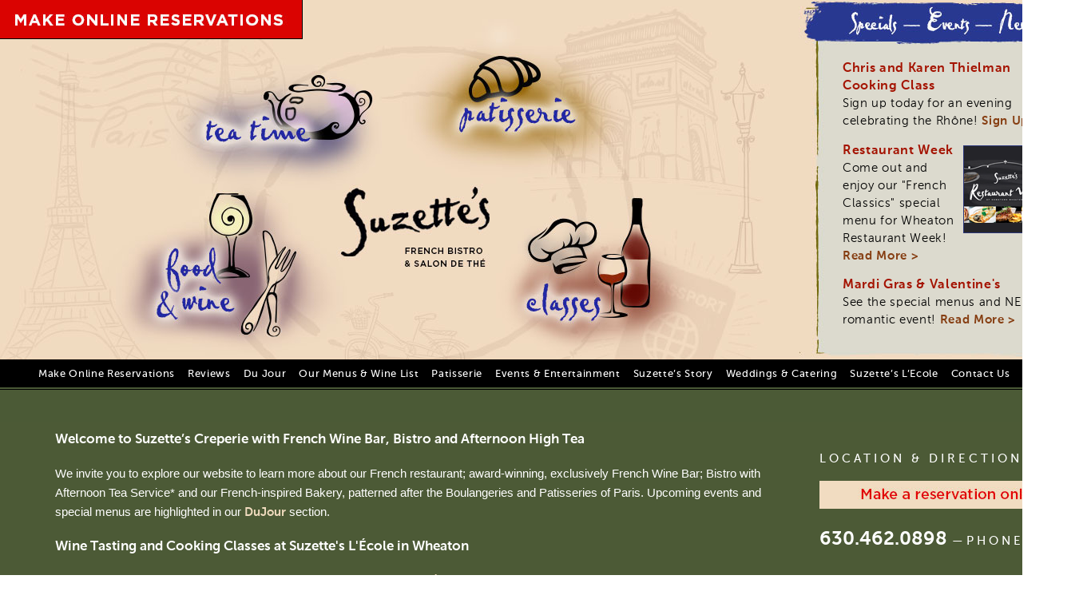

--- FILE ---
content_type: text/html
request_url: http://suzettescreperie.com/
body_size: 7557
content:
<html>
<head>
	<script>
  (function(i,s,o,g,r,a,m){i['GoogleAnalyticsObject']=r;i[r]=i[r]||function(){
  (i[r].q=i[r].q||[]).push(arguments)},i[r].l=1*new Date();a=s.createElement(o),
  m=s.getElementsByTagName(o)[0];a.async=1;a.src=g;m.parentNode.insertBefore(a,m)
  })(window,document,'script','//www.google-analytics.com/analytics.js','ga');

  ga('create', 'UA-62335302-1', 'auto');
  ga('send', 'pageview');

</script>
	
	<!-- Global site tag (gtag.js) - Google Analytics -->
<script async src="https://www.googletagmanager.com/gtag/js?id=UA-62335302-1"></script>
<script>
  window.dataLayer = window.dataLayer || [];
  function gtag(){dataLayer.push(arguments);}
  gtag('js', new Date());

  gtag('config', 'UA-62335302-1');
</script>

<meta name="mobile-web-app-capable" content="yes">
<meta name="apple-mobile-web-app-capable" content="yes">
<meta name="viewport" content="width=device-width">
		<link rel="SHORTCUT ICON" href="favicon.ico">
		<link href="SuzettesStyles.css" rel="stylesheet" type="text/css" media="all">
		<title>Suzette's Creperie - French Restaurant - Wine Bar - Bakery - Tea Time - Catering - Wheaton</title>
		<meta http-equiv="Content-Type" content="text/html; charset=iso-8859-1">
		<!-- ImageReady Preload Script (Index.psd) --><!-- End Preload Script -->
		<csactionitem name="BC988F4A0"></csactionitem>
		<meta http-equiv="PRAGMA" content="NO-CACHE">
		<csscriptdict import>
			<script type="text/javascript" src="GeneratedItems/CSScriptLib.js"></script>
		</csscriptdict>
		<csactiondict>
			<script type="text/javascript">
<!--
<!--
var preloadFlag = false;
function preloadImages() {
	if (document.images) {
		Index_03_over = newImage("images/Index_03-over.gif");
		Index_05_over = newImage("images/Index_05-over.gif");
		Index_09_over = newImage("images/Index_09-over.gif");
		Index_12_over = newImage("images/Index_12-over.gif");
		Index_18_over = newImage("images/Index_18-over.gif");
		Index_20_over = newImage("images/Index_20-over.gif");
		Index_22_over = newImage("images/Index_22-over.gif");
		Index_24_over = newImage("images/Index_24-over.gif");
		Index_25_over = newImage("images/Index_25-over.gif");
		Index_27_over = newImage("images/Index_27-over.gif");
		Index_30_over = newImage("images/Index_30-over.gif");
		preloadFlag = true;
	}
}
CSInit[CSInit.length] = new Array(CSRemoveIEbox);

// -->

function MM_preloadImages() { //v3.0
  var d=document; if(d.images){ if(!d.MM_p) d.MM_p=new Array();
    var i,j=d.MM_p.length,a=MM_preloadImages.arguments; for(i=0; i<a.length; i++)
    if (a[i].indexOf("#")!=0){ d.MM_p[j]=new Image; d.MM_p[j++].src=a[i];}}
}
//-->
            </script>
		</csactiondict>
		<csactions>
			<csaction name="BC988F4A0" class="IEboxRemover" type="onload"></csaction>
		</csactions>
	    <style type="text/css">
<!--
.style1 {color: #FFFFFF}
.style2 {text-decoration: none; font-size: 10px;}
.style4 {font-size: 12px}
.style5 {
	font-size: 13px
}
.style11 {color: #FFFFFF}
p.p4 {margin: 0.0px 0.0px 0.0px 0.0px; line-height: 14.0px; font: 12.0px Times; color: #000000; -webkit-text-stroke: #000000}
span.s1 {font-kerning: none}
span.s3 {text-decoration: underline ; font-kerning: none; color: #0000ee; -webkit-text-stroke: 0px #000000}
-->
        </style>
        
        


        <meta name="keywords" content="French, restaurant, Wheaton, Creperie, Wine Bar, Chicago, Weddings, Wedding Reception, Bridesmaids Tea, Bridal Party, Private Parties, Rehearsal Dinners, Wedding Catering, Catering, Wedding Video, Wedding Cakes, Western Suburbs, Chicagoland, Bistro, Afternoon Tea, bakery, patisserie, baked goods, high tea, English tea, French tea, tea, coffee">
        <meta name="description" content="French bistro-style restaurant and creperie in downtown Wheaton. Catering, high tea, weddings and party services. Includes intimate dining, bakery, exclusively French wine bar and special events such as wine dinners and French holiday celebrations.">
        
<!-- Code for Mobile version 
<script src="http://static.dudamobile.com/DM_redirect.js" type="text/javascript"></script>
<script type="text/javascript">DM_redirect("http://mobile.dudamobile.com/site/suzettescreperie");</script> -->


<!-- YDOCS Code for Mobile version -->

<script type="text/javascript">

function MM_swapImgRestore() { //v3.0
  var i,x,a=document.MM_sr; for(i=0;a&&i<a.length&&(x=a[i])&&x.oSrc;i++) x.src=x.oSrc;
}
function MM_findObj(n, d) { //v4.01
  var p,i,x;  if(!d) d=document; if((p=n.indexOf("?"))>0&&parent.frames.length) {
    d=parent.frames[n.substring(p+1)].document; n=n.substring(0,p);}
  if(!(x=d[n])&&d.all) x=d.all[n]; for (i=0;!x&&i<d.forms.length;i++) x=d.forms[i][n];
  for(i=0;!x&&d.layers&&i<d.layers.length;i++) x=MM_findObj(n,d.layers[i].document);
  if(!x && d.getElementById) x=d.getElementById(n); return x;
}

function MM_swapImage() { //v3.0
  var i,j=0,x,a=MM_swapImage.arguments; document.MM_sr=new Array; for(i=0;i<(a.length-2);i+=3)
   if ((x=MM_findObj(a[i]))!=null){document.MM_sr[j++]=x; if(!x.oSrc) x.oSrc=x.src; x.src=a[i+2];}
}
</script>

</head>
<body bgcolor="#ffffff" link="#4b5a36" vlink="#cc6600" alink="#aea750" leftmargin="0" topmargin="0" marginwidth="0" marginheight="0" onLoad="CSScriptInit();preloadImages();MM_preloadImages('images/btn-progress-on.gif','images/btn-home-on.gif','images/Homepage-facebook-btn-off.jpg','images/Homepage-reservation-btn-off.jpg','images/make-reservations-button-on.jpg','images/suzettes-tea-time-ON.jpg','images/suzettes-patisserie-bakery-ON.jpg','images/suzettes-french-food-dining-ON.jpg','images/suzettes-french-bistro-tea-restaurant-story-ON.jpg','images/suzettes-cooking-wine-tasting-classes-ON.jpg','images/Homepage-reservation-btn-on.jpg','images/Homepage-enews-btn-on.jpg','images/Homepage-instagram-btn-on.jpg','images/Homepage-facebook-btn-on.jpg')">
<table width="100%" border="0" cellspacing="0" cellpadding="0">
  <tbody>
    <tr>
      <td align="center" valign="top"><table width="1366" border="0" cellspacing="0" cellpadding="0">
        <tr>
          <td align="left" valign="top"><table width="1366" border="0" cellspacing="0" cellpadding="0">
            <tr>
              <td width="1367" align="left" valign="top"><table width="1366" border="0" cellspacing="0" cellpadding="0">
                <tr>
                  <td width="800" align="left" valign="top"><table width="800" border="0" cellspacing="0" cellpadding="0">
                    <tr align="left" valign="top">
                      <td><a href="http://www.opentable.com/single.aspx?rid=23422&restref=23422" onMouseOut="MM_swapImgRestore()" onMouseOver="MM_swapImage('Make-Reservations','','images/make-reservations-button-on.jpg',1)"></a>
                        <table width="1000" border="0" cellspacing="0" cellpadding="0">
                          <tbody>
                            <tr>
                              <td width="340"><a href="http://www.opentable.com/single.aspx?rid=23422&restref=23422" onMouseOut="MM_swapImgRestore()" onMouseOver="MM_swapImage('Make a Reservation','','images/make-reservations-button-on.jpg',1)"><img src="images/make-reservations-button-off.jpg" alt="Make a Reservation" width="379" height="49" id="Make a Reservation"></a></td>
                              <td width="660"><img src="images/suzettes-row1-1-image.jpg" width="621" height="49" alt=""/></td>
                            </tr>
                          </tbody>
                        </table></td>
                    </tr>
                    <tr align="left" valign="top">
                      <td><table width="1000" border="0" cellspacing="0" cellpadding="0">
                        <tbody>
                          <tr>
                            <td width="206"><img src="images/suzettes-row2-1-image.jpg" width="206" height="173" alt=""/></td>
                            <td width="287"><a href="http://www.suzettescreperie.com/menu_tea.html" onMouseOut="MM_swapImgRestore()" onMouseOver="MM_swapImage('Suzettes Tea Time','','images/suzettes-tea-time-ON.jpg',1)"><img src="images/suzettes-tea-time-OFF.jpg" alt="Suzette's Tea Time" width="287" height="173" id="Suzettes Tea Time"></a></td>
                            <td width="275"><a href="patisserie.html" onMouseOut="MM_swapImgRestore()" onMouseOver="MM_swapImage('Suzettes Patisserie','','images/suzettes-patisserie-bakery-ON.jpg',1)"><img src="images/suzettes-patisserie-bakery-OFF.jpg" alt="Suzette's Patisserie / Bakery" width="287" height="173" id="Suzettes Patisserie"></a></td>
                            <td width="232"><img src="images/suzettes-row2-2.jpg" width="220" height="173" alt=""/></td>
                          </tr>
                        </tbody>
                      </table></td>
                    </tr>
                    <tr align="left" valign="top">
                      <td><table width="1000" border="0" cellspacing="0" cellpadding="0">
                        <tbody>
                          <tr>
                            <td width="129"><img src="images/suzettes-row3-1-image.jpg" width="129" height="228" alt=""/></td>
                            <td width="284"><a href="menu.html" onMouseOut="MM_swapImgRestore()" onMouseOver="MM_swapImage('Suzettes French Bistro Menu / Wine List','','images/suzettes-french-food-dining-ON.jpg',1)"><img src="images/suzettes-french-food-dining-OFF.jpg" alt="Suzette's French Bistro Menu / Wine List" width="284" height="228" id="Suzettes French Bistro Menu / Wine List"></a></td>
                            <td width="219"><a href="suzettes_story.html" onMouseOut="MM_swapImgRestore()" onMouseOver="MM_swapImage('Suzettes Story','','images/suzettes-french-bistro-tea-restaurant-story-ON.jpg',1)"><img src="images/suzettes-french-bistro-tea-restaurant-story-OFF.jpg" alt="Suzette's Story" width="219" height="228" id="Suzettes Story"></a></td>
                            <td width="189"><a href="http://www.suzettescreperie.com/suzettes-lecole.html" onMouseOut="MM_swapImgRestore()" onMouseOver="MM_swapImage('cooking classes','','images/suzettes-cooking-wine-tasting-classes-ON.jpg',1)"><img src="images/suzettes-cooking-wine-tasting-classes-OFF.jpg" alt="L'Ecole: cooking classes / wine tasting" width="284" height="228" id="cooking classes"></a></td>
                            <td width="179"><img src="images/suzettes-row3-2-image.jpg" width="84" height="228" alt=""/></td>
                          </tr>
                        </tbody>
                      </table></td>
                    </tr>
                  </table></td>
                  <td><div id="NewsBox">
                      <div class="body-news"><span class="boldbodybigred-news"><a href="cooking-class-schedule.html" title="Suzette's Cooking and Wine Tasting Classes - Wheaton">Chris and Karen Thielman Cooking Class</a></span> <br>
                         Sign up today for an evening celebrating the Rhône! <a href="http://suzettescreperie.com/cooking-class-schedule.html">Sign Up &gt;</a></p>
					  
                      <p><span class="boldbodybigred-news"><a href="du_jour.html" title="Suzette's Restaurant Week Menu"><span class="body-news-bold"><img src="images/homepage-icon-restaurant-week-25.png" alt="Suzette's Restaurant Week Menu 2026" width="108" height="108" class="img-right"/></span></a><a href="du_jour.html" title="Suzette's Restaurant Week Menu - Wheaton">Restaurant Week</a></span><br />
                        Come out and enjoy our "French Classics" special menu for Wheaton Restaurant Week! <a href="du_jour.html">Read More &gt;</a></p>
                     <p><span class="boldbodybigred-news"><a href="du_jour.html" title="Suzette's Mardi Gras & Valentine's Day - Wheaton">Mardi Gras & Valentine's</a></span><br />
                      See the special menus and NEW, romantic event! <a href="du_jour.html">Read More &gt;</a></p></div>
                  </div>
                    </div>
                    </div></td>
                </tr>
              </table></td>
            </tr>
            <table width="1366" border="0" cellspacing="0" cellpadding="0">
              <tr align="center" valign="top">
                <div id="NavBar">
                  <ul>
                    <li><a href="http://www.opentable.com/single.aspx?rid=23422&restref=23422" title="Make Online Reservations">Make Online Reservations</a></li>
                    <li><a href="reviews.html" title="Reviews">Reviews</a></li>
                    <li><a href="du_jour.html" title="Suzette's DuJour">Du Jour</a></li>
                    <li><a href="menu.html" title="Our Menus - Wine List">Our Menus & Wine List</a></li>
                    <li><a href="patisserie.html" title="Patisserie / Bakery">Patisserie</a></li>
                    <li><a href="events_entertainment.html" title="Events & Entertainment">Events & Entertainment</a></li>
                    <li><a href="suzettes_story.html" title="Suzette's Story">Suzette&#8217;s Story</a></li>
                    <li><a href="weddings-catering.html" title="Weddings">Weddings & Catering</a></li>
                    <li><a href="suzettes-lecole.html" title="Suzette's L'Ecole">Suzette&#8217;s L&#8217;Ecole</a></li>
                    <li><a href="contactus.html" title="Contact">Contact Us</a></li>
                  </ul>
                </div>
              </tr>
            </table>
            <tr>
              <td align="left" valign="top"><table width="1366" border="0" cellspacing="0" cellpadding="0">
                <tr>
                  <td align="left" valign="top" bgcolor="#4C5A36"><table width="1366" border="0" cellspacing="0" cellpadding="0">
                    <tr>
                      <td width="10" align="left" valign="top"><img src="images/col-space-sm.gif" width="59" height="2"></td>
                      <td width="940" align="left" valign="top"><table width="940" border="0" cellspacing="0" cellpadding="0">
                        <tr>
                          <td align="left" valign="middle"><table width="940" border="0" cellspacing="10" cellpadding="0">
                            <tr>
                              <td height="145" align="left" valign="middle"><h3>Welcome to Suzette&rsquo;s Creperie with French Wine Bar, Bistro and Afternoon High Tea</h3>
                                <p class="body-new-white">We invite you to explore our  website to learn more about our French restaurant; award-winning, exclusively French  Wine Bar; Bistro with Afternoon Tea Service* and our French-inspired Bakery,  patterned after the Boulangeries and Patisseries of Paris. Upcoming events and special menus are highlighted in our <a href="du_jour.html">DuJour</a> section. </p>
								<h3>Wine Tasting and Cooking Classes at Suzette's L'&Eacute;cole in Wheaton</h3>
                                <p class="body-new-white">New wine classes have been posted for the coming months <a href="suzettes-lecole.html">Suzette's L'&Eacute;cole</a>: classes in Cooking | Wine | Fine Beverages. Please see the <a href="cooking-class-schedule.html">New Class Schedule Here.</a> These are great to enjoy with friends and family&mdash;and Suzette's cooking and wine tasting classes make wonderful gifts for the holidays or anytime.</p>
                                <h3>Enjoy Suzette's Award-Winning French Wine List</h3>
                                <p class="body-new-white">Proud to be awarded the Award of Excellence by <em>Wine Spectator.</em> See our <a href="wine_bar.html">Wine List</a> for a representative sampling. Better yet, stop in anytime. Since we are always looking for the best, new wines, our list changes frequently. Our staff will gladly help you select a wine that will pair well with your meal. </p>
                                <h3>Catering Services &amp; Wedding Receptions Exclusively Suzette's in Historic, Beautiful Downtown Wheaton</h3>
                                <p class="body-new-white">If you're looking for a memorable rehearsal  dinner or special, intimate wedding reception right in historic Downtown Wheaton&mdash;you've found your answer at <a href="weddings-catering.html">Suzette's!</a> Our catering and wedding services bring your wedding dreams to life! View Suzette's <a href="weddings-catering.html">Wedding Album Video for inspiration &gt;</a> or see our<a href="weddings-catering.html"> Weddings &amp; Catering</a> section for all the details. </p>
                                <h3>Enjoy Live Jazz and Other Special Events at Suzette's</h3>
                                <p class="body-new-white">We have many special <a href="http://www.suzettescreperie.com/special_calendar.html">events throughout the year,</a> including live jazz, multi-course Wine Dinners  featuring various regions of France, <a href="http://www.suzettescreperie.com/du_jour.html#nouveau">a Beaujolais Nouveau Celebration,</a> our  Jazz Festival for Bastille Day and our traditional <a href="http://www.suzettescreperie.com/menu_tea.html">Christmas Tea,</a> starting the day after Thanksgiving.</p>
                                <p class="body-new-white">From in-house dining, catering and grab-n-go dining from our  bakery, our desire at Suzette&rsquo;s is that you experience the Joie de Vivre of food&hellip;wine&hellip;and friends!</p>
                                <p class="body-new-white"><em>*Tea is by reservation only with a 24 hr. advanced notice</em></p>
                                <br>
                                <table width="410" border="0" cellspacing="0" cellpadding="0">
                                  <tr>
                                    <td><img src="images/facebook_dk.jpg" alt="Facebook" width="104" height="43">
                                      </iframe></td>
                                    <td><iframe src="http://www.facebook.com/plugins/like.php?href=http%3A%2F%2Fwww.facebook.com%2Fpages%2FSuzettes-Creperie%2F311472838113&amp;layout=standard&amp;show_faces=false&amp;width=400&amp;action=like&amp;font=verdana&amp;colorscheme=dark&amp;height=35" scrolling="no" frameborder="0" style="border:none; overflow:hidden; width:400px; height:35px;" allowTransparency="true"></iframe></td>
                                  </tr>
                                </table>
                                <div align="left"></div>
                                </p></td>
                            </tr>
                          </table></td>
                        </tr>
                        <tr>
                          <td><img src="images/spacer-text-home.gif" alt="sp" width="741" height="5"></td>
                        </tr>
                      </table></td>
                      <td align="left" valign="top"><table width="334" border="0" cellspacing="0" cellpadding="0">
                        <tr>
                          <td width="5%" align="left" valign="middle"><img src="images/sidebar-homepage-vertical-22.gif" alt="restaurant hours sidebar" width="22" height="228"></td>
                          <td width="95%" align="left" valign="top"><table width="334" border="0" cellspacing="0" cellpadding="0">
                            <tr>
                              <td align="left" valign="top"><img src="images/sidebar-spacebar-344.gif" alt="hours" width="334" height="10"></td>
                            </tr>
                            <tr>
                              <td align="left" valign="top"><table width="334" border="0" cellspacing="0" cellpadding="5">
                                <tr>
                                  <td align="left"><p class="subhead-white-caps">Location &amp; Directions</p>
                                    
                                    <p class="body-new-white"><a href="http://www.opentable.com/single.aspx?rid=23422&restref=23422" onMouseOver="MM_swapImage('reservations-2','','images/Homepage-reservation-btn-on.jpg',1)" onMouseOut="MM_swapImgRestore()"><img src="images/Homepage-reservation-btn-off.jpg" alt="Make online reservations" width="334" height="35" id="reservations-2"></a></p>
									  <p class="boldbodybiggerwhite">630.462.0898 <span class="subhead-white-caps">&mdash;PHONE</span></p>
                                    <p class="body-new-white">211 West Front Street<br>
                                    Wheaton, Illinois 60187</p>
                                    <p class="body-new-white"><a href="https://www.google.com/maps/place/Suzette's+Cr&ecirc;perie/@41.8649982,-88.1109441,17z/data=!3m1!4b1!4m5!3m4!1s0x880e548aa4cc4761:0xd4297d19ee289ef6!8m2!3d41.8649982!4d-88.1087554" target="_blank">See Map</a> &gt;</p>
                                    <p class="subhead-white-caps">Connect with us</p>
                                    <p class="body-new-white">Follow us on social media and sign up for our eNewsletter for additional news, events and specials.</p>
                                    <table width="220" border="0" cellspacing="0" cellpadding="0">
                                      <tbody>
                                        <tr>
                                          <td align="left" valign="top"><a href="https://visitor.r20.constantcontact.com/manage/optin?v=001cojnbBJzTfFjtwjswNaHvtGfySwdVoL2PolHXAokVO66c2-lNn1IvnUCFfYElGqTnSgugtW63pIlfF58rMEzIXwIhhDnldmP509QfNz3OH8%3D" target="_blank" onMouseOver="MM_swapImage('email signup','','images/Homepage-enews-btn-on.jpg',1)" onMouseOut="MM_swapImgRestore()"><img src="images/Homepage-enews-btn-off.jpg" alt="eNews Signup" width="220" height="52" id="email signup"></a></td>
                                        </tr>
                                        <tr>
                                          <td align="left" valign="top"><a href="https://www.instagram.com/suzettescreperie/" target="_blank" onMouseOver="MM_swapImage('Instagram','','images/Homepage-instagram-btn-on.jpg',1)" onMouseOut="MM_swapImgRestore()"><img src="images/Homepage-instagram-btn-off.jpg" alt="Suzette's on Instagram" width="220" height="52" id="Instagram"></a></td>
                                        </tr>
                                        <tr>
                                          <td align="left" valign="top"><a href="https://www.facebook.com/SuzettesCreperie/" target="_blank" onMouseOver="MM_swapImage('facebook','','images/Homepage-facebook-btn-on.jpg',1)" onMouseOut="MM_swapImgRestore()"><img src="images/Homepage-facebook-btn-off.jpg" alt="Suzette's on Facebook" width="220" height="52" id="facebook"></a></td>
                                        </tr>
                                      </tbody>
                                    </table>
                                    <p class="subhead-white-caps">Hours</p>
									   <p class="body-new-white">NOTE: Suzette's is CLOSED on Mondays.</p>
                                     <p class="boldbodywhite">Patisserie Hours:</p>
									  <p class="body-new-white">Sun: 9 am&ndash;3 pm<br>
                                      Mon: CLOSED<br>
                                      Tues&ndash;Wed: 8 am&ndash;5 pm<br>
                                      Thur&ndash;Sat: 8 am&ndash;8:30 pm</p>
                                    <p class="boldbodywhite">Breakfast Hours:</p>
                                    <p class="body-new-white">Tues&ndash;Fri: 8&ndash;11 am</p>
									  <p class="boldbodywhite">Lunch Hours:</p>
                                    <p class="body-new-white">Tues&ndash;Fri: 11 am&ndash;3 pm</p> 
                                    <p class="boldbodywhite">Dinner Hours:</p>
                                    <p class="body-new-white">Thur&ndash;Sat: 5&ndash;8:30 pm</p>
									   <p class="boldbodywhite">Brunch Hours:</p>
                                    <p class="body-new-white">Sat&ndash;Sun: 9 am&ndash;3 pm</p>
									   <p class="boldbodywhite">Afternoon Tea Hours*:</p>
                                    <p class="body-new-white">Tues&ndash;Sat: 2 pm<br>
                                      Sun: 1 pm</p>
                                    <p class="boldbodywhite">Christmas Tea Hours*:</p>
                                    <p class="body-new-white">Tues&ndash;Thur: 2:30 pm<br>
                                      Fri&ndash;Sat: 
                                      11 am &amp; 2:30 pm<br>
                                      Sun: 10 am &amp; 1 pm</p>
                                    <p class="body-new-white"><em>*All Suzette's Tea Times are by reservation only with a 24 hr. advanced notice</em></p>
                                    <p class="body-new-white">&nbsp;</p>
                                    <p class="body-new-white"></p>
                                    </p></td>
                                </tr>
                              </table></td>
                            </tr>
                          </table></td>
                        </tr>
                      </table></td>
                    </tr>
                  </table>
                    <p>&nbsp;</p></td>
                </tr>
                
                
              </table>
                <table width="100%" border="0" cellspacing="0" cellpadding="0">
                  <tbody>
                    <tr>
                      <td><div id="footer">
  <div class="footer_text"><a href="http://www.opentable.com/single.aspx?rid=23422&restref=23422" target="_blank">Online Reservations</a> | <a href="reviews.html">Reviews</a> | <a href="du_jour.html">Suzette's Du Jour</a> | <a href="menu.html">Our Menus & Wine List</a> | <a href="patisserie.html">Patisserie</a> | <a href="events_entertainment.html">Events & Entertainment</a> | <a href="suzettes_story.html">Suzette's Story</a> | <a href="weddings-catering.html">Weddings & Catering</a> | <a href="suzettes-lecole.html">Suzette's L'ecole</a> | <a href="contactus.html">Contact Us</a> | <a href="index.html">Home</a></div>
                    
		<div class="legal_text">&copy;2022 Suzette&rsquo;s Creperie.  All rights reserved. All information subject to change without notice.</div></div></td>
                    </tr>
                  </tbody>
                </table></td>
            </tr>
          </table></td>
        </tr>
      </table></td>
    </tr>
  </tbody>
</table>


</body>
</html>

--- FILE ---
content_type: text/css
request_url: http://suzettescreperie.com/SuzettesStyles.css
body_size: 4562
content:
a:link {
	color: #863e12;
	text-decoration:none;
	font-family: MuseoSans-Bold, Verdana, Arial, Helvetica;
}
a:visited {
	color: #863e12;
}
a:hover {
	color: #21190C;
}
.style1 {
	color: #FFFFFF;
	font-family: Verdana, Arial, Helvetica, sans-serif;
	font-size: 9px;
	font-weight: normal;
	text-decoration: none;
}

h1 {
	font-family: MuseoSlab-Reg, Verdana, Arial, Helvetica;
	font-weight: normal;
	font-size: 15pt;
	line-height: 22pt;
	color: #3a25a2;
	border-bottom:dotted #3a25a2 .5pt;
}
h2  {
	color: #3a25a2;
	font-size: 15pt;
	font-family: MuseoSlab-Reg, Verdana, Arial, Helvetica;
	font-weight: normal;
	line-height: 22pt;
	background-image:url(images/divider-news-new.gif);
	background-position: center;
	background-origin:padding-box;
	padding: 70px 0px 10px 0;
	background-repeat: no-repeat;
	text-align:center;
}

h7  {
	color: #3a25a2;
	font-size: 15pt;
	font-family: MuseoSlab-Reg, Verdana, Arial, Helvetica;
	font-weight: normal;
	line-height: 22pt;
	background-position: center;
	background-origin:padding-box;
	padding: 70px 0px 10px 0;
	background-repeat: no-repeat;
	text-align: center;

	
}

h3 {
	font-family: MuseoSans-Bold, Verdana, Arial, Helvetica, sans-serif;
	font-size: 13pt;
	line-height: 20pt;
	font-weight: normal;
	color: #FFFFFF;
}

h4 {
	font-family: MuseoSans-Bold, Verdana, Arial, Helvetica, sans-serif;
	font-size: 13pt;
	line-height: 20pt;
	font-weight: normal;
	text-transform:uppercase;
	color: #3a25a2;
	border-top:dotted #3a25a2 .5pt;
	letter-spacing:1pt;
}
h5 {
	font-family: MuseoSans-Bold, Verdana, Arial, Helvetica, sans-serif;
	font-size: 11pt;
	line-height: 16pt;
	font-weight: normal;
	text-transform:uppercase;
	color: #3a25a2;
	border-bottom:dotted #3a25a2 .5pt;
	letter-spacing:1pt;
}
h6 {
	font-family: MuseoSans-Bold, Verdana, Arial, Helvetica, sans-serif;
	font-size: 11pt;
	line-height: 16pt;
	font-weight: normal;
	text-transform:uppercase;
	color: #ae0b36;
	border-bottom:dotted #ae0b36 .5pt;
	letter-spacing:1pt;
	
	}
	
	


p.newsdates {
	font-family: Verdana, Arial, Helvetica, sans-serif;
	font-size: 12px;
	line-height: 18px;
	font-weight: bold;
	color: #000;
	background: transparent url(images/underline.gif) repeat-x bottom left;
	clear:both;
	margin-bottom:0px;
}
p.newstitles {
	font-family: Verdana, Arial, Helvetica, sans-serif;
	font-size: 12px;
	line-height: 18px;
	font-weight: bold;
	color: #4E3C1C;
	margin-top:0px;
	margin-bottom:0px;
}

img.left {
	float:left;
	margin: 8px 8px 14px 7px;
	border: 0px;
}
img.right {
	float:right;
	margin: 8px 8px 14px 7px;
	border: 0px;

}


 @font-face {font-family: 'MuseoSans-Bold';src: url('webfonts/22185A_0_0.eot');src: url('webfonts/22185A_0_0.eot?#iefix') format('embedded-opentype'),url('webfonts/22185A_0_0.woff') format('woff'),url('webfonts/22185A_0_0.ttf') format('truetype');
 }
 
 @font-face {font-family: 'MuseoSans-Reg';src: url('webfonts/2ADD98_0_0.eot');src: url('webfonts/2ADD98_0_0.eot?#iefix') format('embedded-opentype'),url('webfonts/2ADD98_0_0.woff') format('woff'),url('webfonts/2ADD98_0_0.ttf') format('truetype');
 }
 
 @font-face {font-family: 'MuseoSans-Italic';src: url('webfonts/2ADD98_1_0.eot');src: url('webfonts/2ADD98_1_0.eot?#iefix') format('embedded-opentype'),url('webfonts/2ADD98_1_0.woff') format('woff'),url('webfonts/2ADD98_1_0.ttf') format('truetype');
 }
  
 @font-face {font-family: 'MuseoSans-Light';src: url('webfonts/22185A_1_0.eot');src: url('webfonts/22185A_1_0.eot?#iefix') format('embedded-opentype'),url('webfonts/22185A_1_0.woff') format('woff'),url('webfonts/22185A_1_0.ttf') format('truetype');
 }
 
 @font-face {font-family: 'MuseoSlab-Reg';src: url('webfonts/2ADD9E_0_0.eot');src: url('webfonts/2ADD9E_0_0.eot?#iefix') format('embedded-opentype'),url('webfonts/2ADD9E_0_0.woff') format('woff'),url('webfonts/2ADD9E_0_0.ttf') format('truetype');}



.recipesList {
	font-family: MuseoSans-Reg, Verdana, Arial, Helvetica, sans-serif;
	font-size: 10pt;
	line-height: 16pt;
	font-weight: normal;
	list-style-type: square;
}
p {}
td {}
.menu   { font-size: 10px; font-family: MuseoSans-Light, Verdana, Arial, Helvetica; text-decoration: none }
.copyright  { color: black; font-size: 9px; font-family: MuseoSans-Reg, Verdana, Arial, Helvetica }
.body   {
	color: black;
	font-size: 11pt;
	font-family: MuseoSans-Light, Verdana, Arial, Helvetica;
	text-align: left;
	line-height: 18pt;
}
.body ul {
	font-family: MuseoSans-Reg, Verdana, Arial, Helvetica;
	display: block;
	list-style: none;	
	line-height: 14pt;
	list-style-type:square;
	text-align: left;
	color:#000000;
	text-weight:normal;
	padding:5px 8px 5px 8px;
	

}
.body ul li {
	font-family: MuseoSans-Reg, Verdana, Arial, Helvetica;
	list-style:square;
	list-style-position:outside;
	list-style-type:square;
	text-align: left;
	color:#000000;
	text-weight:normal;
	margin:5px 8px 5px 18px;
	

}
.body ul li a {
	float:left;
	color:#3a25a2;
	text-decoration:none;
	position:relative;
	text-weight:normal;
	
}
.body ul li a:hover {
	color:#000000;
	
}
.body ul li a.active,
.body ul li a.active:hover {
	color:#fff;
	
}
.body ul li a span {
	display:block;
	width:800px;
}
.body-tight   {
	color: black;
	font-size: 11pt;
	font-family: MuseoSans-Light, Verdana, Arial, Helvetica;
	text-align: left;
	line-height: 1pt;
}

.img-right {
	float:right;
	margin: 4px 0px 14px 7px;
	border-right: 1px solid #2c377b;
	border-left: 1px solid #2c377b;
	border-top: 1px solid #2c377b;
	border-bottom: 1px solid #2c377b;
}
.img-right-plain {
	float:right;
	margin: 4px 0px 14px 7px;
}

.img-left {
	float:left;
	margin: 4px 0px 14px 7px;
	border-right: 1px solid #2c377b;
	border-left: 1px solid #2c377b;
	border-top: 1px solid #2c377b;
	border-bottom: 1px solid #2c377b;
}
.img-left-plain {
	float:right;
	margin: 4px 0px 14px 7px;
}

.button{
	font-family: Futura-Bold, Verdana, Geneva, sans-serif;
	font-size: 1.0em;
	line-height:2.3em;
	height:2em;
	text-transform:uppercase;
	letter-spacing: .15em;
	text-align:left;
	color:#942309;
	padding-left:.5em;
	border: solid #3e3e29 1px;
	border-left: solid #3a25a2 .5em;
	-moz-border-radius: 10px;
	border-radius: 0em 1em 1em 0em;
	background-color:#fcca30;
	margin-bottom:2%;
	margin-top:3%;
	margin-right:3%;
	box-shadow: 8px 8px 4px #bcbcbc;
	min-height:20px;
	
}

.button a{
	text-decoration:none;
	color:#3a25a2;
	padding-left:1em;
	padding-top:.1em;
	padding-bottom:.2em;
	padding-right:1em;
	margin-top:6%;
	min-height:2.3em;
	
}

.button a:hover{
	color:#000000;
}

.button-small{
	font-family: Futura-Bold, Verdana, Geneva, sans-serif;
	font-size: 1.0em;
	line-height:2.3em;
	height:2em;
	text-transform:uppercase;
	letter-spacing: .15em;
	text-align:left;
	color:#942309;
	padding-left:.5em;
	border: solid #3e3e29 1px;
	border-left: solid #3a25a2 .5em;
	-moz-border-radius: 10px;
	border-radius: 0em 1em 1em 0em;
	background-color:#fcca30;
	margin-bottom:2%;
	margin-top:3%;
	margin-right:3%;
	box-shadow: 8px 8px 4px #bcbcbc;
	min-height:20px;
	width:40%;
	
}

.button-small a{
	text-decoration:none;
	color:#3a25a2;
	padding-left:1em;
	padding-top:.1em;
	padding-bottom:.2em;
	padding-right:1em;
	margin-top:6%;
	min-height:2.3em;
	
}

.button-small a:hover{
	color:#000000;
}


.button_right{
	font-family: Futura-Bold, Verdana, Geneva, sans-serif;
	font-size: 1.0em;
	line-height:1.4em;
	text-transform:uppercase;
	letter-spacing: .15em;
	text-align:center;
	color:#942309;
	padding-left:.5em;
	border: solid #3e3e29 1px;
	border-left: solid #3a25a2 .5em;
	-moz-border-radius: 10px;
	border-radius: 1em 0em 0em 1em;
	background-color:#fcca30;
	margin-bottom:5%;
	margin-right:2%;
	margin-left:70%;
	box-shadow: 8px 8px 3px #bcbcbc;
	
}

.button_right a{
	text-decoration:none;
	color:#3a25a2;
	padding-left:.1em;
	padding-top:.2em;
	padding-right:1em;
	display:block;
}

.button_right a:hover{
	color:#000000;
	background-color:#fbcf46;
}





.boldbodybig  { color: black; font-size: 12px; line-height: 18px;font-family: MuseoSans-Bold, Verdana, Arial, Helvetica; font-weight: bold }

.boldbigcenterspace  {
	color: black;
	font-size: 12pt;
	font-family: MuseoSans-Bold, Verdana, Arial, Helvetica;
	font-weight: normal;
	line-height: 18pt;
	text-align:center;
	letter-spacing:.5pt;
	padding:2px 4px 2px 4px;
}
.boldbigcenterblue  {
	color: #3a25a2;
	font-size: 13pt;
	font-family: MuseoSans-Bold, Verdana, Arial, Helvetica;
	font-weight: normal;
	line-height: 18pt;
	text-align:center;
	letter-spacing:.5pt;
	padding:2px 4px 2px 4px;
}
.boldbody  {
	color: black;
	font-size: 11pt;
	font-family: MuseoSans-Bold, Verdana, Arial, Helvetica;
	font-weight: normal;
	line-height: 18pt;
}
.boldbodycaps  {
	color: black;
	font-size: 10pt;
	font-family: MuseoSans-Bold, Verdana, Arial, Helvetica;
	font-weight: normal;
	line-height: 18pt;
	text-transform:uppercase;
	letter-spacing:1pt;
	background-color:#ECF0F6;
	padding: 4px 5px 0px 10px;
}
.boldbodycapsright  {
	color: black;
	font-size: 10pt;
	font-family: MuseoSans-Bold, Verdana, Arial, Helvetica;
	font-weight: normal;
	line-height: 18pt;
	text-transform:uppercase;
	letter-spacing:1pt;
	float:right;
}
#body-left-navbar   {
	padding: 0px 10px 0 10px;
	margin: 300px 0px 0 0px;
	width:100%;
}
.left-navbar-text   {
	font-size: 9pt;
	line-height:17pt;
	font-family: MuseoSans-Reg, Verdana, Arial, Helvetica;
	text-align: left;
	padding: 60px 15px 5px 10px;
	margin: 60px 0px 0 0px;
	color:#666;
}
.left-navbar-follow   {
	font-size: 9pt;
	line-height:17pt;
	font-family: MuseoSans-Reg, Verdana, Arial, Helvetica;
	text-align: left;
	padding: 0px 5px 0px 10px;
	margin: 10px 0px 0 0px;
	color:#666;
}
.subhead {
	color: #3a25a2;
	font-size: 15pt;
	font-family: MuseoSans-Bold, Verdana, Arial, Helvetica;
	font-weight: normal;
	line-height: 22pt;
	padding: 10px 0 0 0;
	border-bottom: solid #3a25a2 1pt;
}
.subhead-red {
	color: #990000;
	font-size: 18pt;
	font-family: MuseoSans-Reg, Verdana, Arial, Helvetica;
	font-weight: normal;
	line-height: 24pt;
	padding: 10px 0 0 0;
	border-bottom:dotted #3a25a2 .5pt;
}
.subhead-red a {
	color: #990000;
}
.subhead-red hover {
	color: #000000;
}
.subhead2 {
	color: #000000;
	font-size: 13pt;
	font-family: MuseoSans-Bold, Verdana, Arial, Helvetica;
	font-weight: normal;
	line-height: 18pt;
	padding: 0 0 0 0;
}
.subhead4 {
	color: #000000;
	font-size: 11pt;
	font-family: MuseoSans-Reg, Verdana, Arial, Helvetica;
	font-weight: normal;
	line-height: 18pt;
	padding: 30px 0 0 0;
	margin: 30px 0 0 0;
}
.subhead-dates {
	color: #3a25a2;
	font-size: 11pt;
	font-family: MuseoSans-Bold, Verdana, Arial, Helvetica;
	font-weight: normal;
	line-height: 17pt;
	text-transform:uppercase;
	letter-spacing:0.5pt;
	border-top:dotted #3a25a2 .5pt;
	border-bottom:dotted #3a25a2 .5pt;
	padding: 6px 3px 3px 3px;
}

.boldbodywhite { color: white; font-size: 11px; font-family: Verdana, Arial, Helvetica; font-weight: bold }
.boldbodybigblue  {
	color: #3a25a2;
	font-size: 16pt;
	font-family: MuseoSlab-Reg, Verdana, Arial, Helvetica;
	font-weight: normal;
	line-height: 20pt;
}
.boldbodybigred {
	color: maroon;
	font-size: 12pt;
	font-family: MuseoSans-Bold, Verdana, Arial, Helvetica;
	font-weight: normal;
}
.boldbodybig {
	color: #000000;
	font-size: 12pt;
	font-family: MuseoSans-Bold, Verdana, Arial, Helvetica;
	font-weight: normal;
}
.boldbodybigwhite {
	color: #FFFFFF;
	font-size: 14pt;
	font-family: MuseoSans-Bold, Verdana, Arial, Helvetica;
	font-weight: normal;
}

.boldbodybigwhite a:link {
	font-family: MuseoSans-Bold, Verdana, Arial, Helvetica, sans-serif;
	font-color:#edd596;
	text-decoration:none;
}
.boldbodybigwhite a:hover {
	font-color:#FFFFFF;
}
.boldbodybigwhitecenter {
	color: #FFFFFF;
	font-size: 14pt;
	font-family: MuseoSans-Bold, Verdana, Arial, Helvetica, sans-serif;
	font-weight: normal;
	text-align: center;
}

.boldbodybigwhitecenter a:link {
	color:#FFFFFF;
	text-decoration:none;
}
.boldbodybigwhitecenter a:hover {
	color:#666666;
}
.boldbodybigwhitecenter a:visited {
	color:#FFFFFF;
}


.boldbodybiggerwhite {
	color: #FFFFFF;
	font-size: 18pt;
	font-family: MuseoSans-Bold, Verdana, Arial, Helvetica;
	font-weight: normal;
}

.boldbodybiggerwhite a:link {
	color:#FFFFFF;
	text-decoration:none;
}
.boldbodybiggerwhite a:hover {
	font-color:#9b9b9b;
}

.boldbodybigwhitecenter a:link {
	color:#FFFFFF;
	text-decoration:none;
}
.boldbodybigwhitecenter a:hover {
	color:#666666;
}
.boldbodybigwhitecenter a:visited {
	color:#FFFFFF;
}


.Header {
	font-family: MuseoSans-Bold, Verdana, Arial, Helvetica, sans-serif;
	font-size: 13pt;
	line-height: 20pt;
	font-weight: normal;
	color: #850101;
}
.italicbody  { color: black; font-size: 11px; font-family: MuseoSans-Italic, Verdana, Arial, Helvetica }
.italicbodywhite { color: white; font-size: 11px; font-family: MuseoSans-Italic, Verdana, Arial, Helvetica }
.bolditalicbody  { color: black; font-size: 11px; font-family: MuseoSans-Bold, Verdana, Arial, Helvetica; font-style: italic}
.italicunderlinebody  { color: black; font-size: 12pt; font-family: MuseoSans-Italic, Verdana, Arial, Helvetica; font-style: italic; text-decoration: underline }
.nounderline { font-size: 10pt; font-family: MuseoSans-Reg, Verdana, Arial, Helvetica; text-decoration: none }
.bodyred { color: maroon; font-size: 11px; font-family: MuseoSans-Reg, Verdana, Arial, Helvetica }
body-white {
	line-height: 18pt;
	font-family: MuseoSans-Reg, Verdana, Arial, Helvetica, sans-serif;
	font-size: 11pt;
	color: #FFFFFF;
}
body-center {
	font-family: MuseoSans-Reg, Verdana, Arial, Helvetica, sans-serif;
	font-size: 11pt;
	line-height: 18pt;
	text-align: center;
	
}
.body-new {
	font-family: MuseoSans-Light, Verdana, Arial, Helvetica, sans-serif;
	font-size: 12pt;
	line-height: 20pt;
	text-align: left;
}
.body-new a:link {
	font-family: MuseoSans-Bold, Verdana, Arial, Helvetica, sans-serif;
	font-color:#863e12;
	text-decoration:none;
}
.body-new a:hover {
	font-color:#21190C;
}

.body-new-center {
	font-family: MuseoSans-Light, Verdana, Arial, Helvetica, sans-serif;
	font-size: 12pt;
	line-height: 20pt;
	text-align: center;
}
.body-new-center a:link {
	font-family: MuseoSans-Bold, Verdana, Arial, Helvetica, sans-serif;
	font-color:#863e12;
	text-decoration:none;
}
.body-new-center a:hover {
	font-color:#21190C;
}

.body-new-white {
	font-family: MuseoSans-Book, Verdana, Arial, Helvetica, sans-serif;
	font-size: 11pt;
	line-height: 18pt;
	text-align: left;
	color: #FFF;
}
.body-new-white a:link {
	color: #f0dbbe;
	text-decoration:none;
}
.body-new-white a:visited {
	color: #c5c2a4;
}
.body-new-white a:hover {
	color: #faba10;
}

.subhead-white-caps {
	font-family: MuseoSans-Reg, MuseoSans-Light, Verdana, Arial, Helvetica, sans-serif;
	text-transform: uppercase;
	font-size: 11pt;
	line-height: 18pt;
	text-align: left;
	letter-spacing: 4px;
	color: #FFF;
	padding: 20px 0px 0 0;
}

.boldbodyCenter {
	color: #000000;
	font-size: 13pt;
	font-family: MuseoSans-Bold, Verdana, Arial, Helvetica;
	font-weight: bold;
	text-align: center;
	line-height: 18pt;
}
.smallTextCenter {
	color: black;
	font-size: 9pt;
	font-family: MuseoSans-Reg, Verdana, Arial, Helvetica;
	font-weight: normal;
	text-align: center;
}
.smallTextRight {
	color: black;
	font-size: 7pt;
	line-height:10pt;
	font-family: Verdana, Arial, Helvetica;
	font-weight: normal;
	text-align: right;
	float: right;
	text-transform:uppercase;
	text-decoration:none;
	letter-spacing:1px;
	padding: 0px 4px 0 0;
	margin: 0px 4px 0 0;
	vertical-align:middle;
}
.smallTextRight a:link {
	color: #db0303;
	text-decoration:none;
}
.smallTextRight a:visited {
	color: #db0303;
}
.smallTextRight a:hover {
	color: #000;
}
.boldSubheadCenter {
	color: #611218;
	font-size: 18pt;
	font-family: MuseoSans-Bold, Verdana, Arial, Helvetica;
	text-align: center;
	line-height: 22pt;
}
.bodyCentered {
	color: black;
	font-size: 11pt;
	font-family: MuseoSans-Reg, Verdana, Arial, Helvetica;
	text-align: center;
	font-style: normal;
	font-weight: normal;
	line-height: 18pt;
}
.boldbodywhitecentered {
	color: white;
	font-size: 11px;
	font-family: MuseoSans-Bold, Verdana, Arial, Helvetica;
	background-position: center;
}
.image-right {
	margin-left: 10px;
	text-align: right;
	float: right;
}
.image-left {
	text-align: right;
	float: left;
	margin-right: 15px;
}

.image-right-border {
	margin: 10px 10px 20px 10px;
	text-align: right;
	float: right;
	border: solid #FFFFFF 5px;
}
#col-left {     /* left sidebar sched, 155 pix */
	margin: 0px 0px 0 px;
	width: 348px;
	float: left;
	text-align: left;
	font-family: MuseoSans-Reg, Verdana, Geneva, sans-serif;
	color: #000;
	font-size: 10pt;
	line-height: 13pt;
}

.col-left-schedule {     /* left sidebar sched, 155 pix */
	margin: 0px 0px 20px 0px;
	width: 348px;
	float: left;
	text-align: left;
	font-family: MuseoSans-Reg, Verdana, Geneva, sans-serif;
	font-weight:normal;
	color: #000;
	font-size: 10pt;
	line-height: 13pt;
	background-image: url(images/schedule-bkgd.jpg);
	background-repeat: y-repeat;
	padding: 5px 15px 10px 15px;
}
.ScheduleHeader {
	color: black;
	font-size: 12pt;
	font-family: MuseoSans-Bold, Verdana, Arial, Helvetica;
	text-align: center;
	line-height: 14pt;
	border-bottom:dotted #000 1px;
	border-top:solid #000 1px;
	padding: 5px 0px 3px 0px;
}
.ScheduleHighlight {
	color: black;
	font-size: 12pt;
	font-family: MuseoSans-Bold, Verdana, Arial, Helvetica;
	text-align: center;
	line-height: 17pt;
	color: maroon;
	padding: 5px 15px 0px 15px;
}

#NewsBox {
	width: 366px;
	height: 450px;
	line-height: 0pt;
	background-image: url(images/suzettes-news-sidebar-full.jpg);
	background-repeat: no-repeat;
	color:#000000;
	letter-spacing: .5pt;
}

.body-news {
	font-family: MuseoSans-Light, Verdana, Arial, Helvetica, sans-serif;
	font-size: 11pt;
	line-height: 17pt;
	text-align: left;
	padding: 75px 50px 0px 55px;
}
.body-news a:link {
	font-family: MuseoSans-Bold, Verdana, Arial, Helvetica, sans-serif;
	font-color:#863e12;
	text-decoration:none;
}
.body-news a:hover {
	font-color:#21190C;
}

.body-news-bold {
	font-family: MuseoSans-Bold, Verdana, Arial, Helvetica, sans-serif;
	text-align: left;
}

.boldbodybigred-news {
	color: #a41300;
	font-size: 12pt;
	font-family: MuseoSans-Bold, Verdana, Arial, Helvetica;
	font-weight: normal;
	padding: 0px 0px 0px 0px;
}

.boldbodybigred-news a:link {
	color:#a41300;
	text-decoration:none;
}

.boldbodybigred-news a:hover {
	color:#df1a00;
}

.boldbodybigred-news a:visited {
	color:#a41300;
}

	
/* Containers for site */

#OuterContainer {
	width: 100%;
	align-content: center;
	align-items: center;
	line-height: 0pt;
	color:#FFFFFF;	
}

#Container {
	width: 1366px;
	float: left;
	line-height: 0pt;
	color:#FFFFFF;	
}

/* Top and Side Navigation Code */

#NavBar {
	width: 1366px;
	float:left;
	align-content: center;
	height: 78px;
	line-height: 0pt;
	background-image: url(images/navbar-bkgd.gif);
	background-repeat: repeat-x;
	color:#FFFFFF;
	font-size: 10pt;
	line-height: 9pt;
	letter-spacing: .5pt;
	

}

#NavBar ul li {
	display:inline;
	list-style:none;
	text-align: center;
	font-family: MuseoSans-Bold, Verdana, Geneva, sans-serif;
	color:#FFFFFF;
	text-weight:normal;
	margin: 0px 0px 20px 0px;
	

}
#NavBar ul li a {
	float:left;
	margin:0px 0px 20px 0px;
	padding:0px 8px 0px 8px;
	text-align:center;
	color:#FFFFFF;
	text-decoration:none;
	position:relative;
	font-family: MuseoSans-Reg, Verdana, Geneva, sans-serif;
	height: 78px;
	text-weight:normal;
	
}
#NavBar ul li a:hover {
	color:#ffdebd;
	background-image: url(images/navbar-bkgd2-on.png);
	background-position:center;
}
#NavBar ul li a.active,
#NavBar ul li a.active:hover {
	color:#fff;
	background-image: url(images/navbar-bkgd2-on.png);
	background-position:center;
}
#NavBar ul li a span {
	display:block;
	width:1000px;
}
#NavBar a:visited {
	color: #ebe6d9;

}

#col-left-nav {     /*left sidebar events, 211 px wide */
	margin: 0px 0px 00px 0px;
	padding: 23px 0px 00px 0px; /*aligns it vertically with content */
	width: 211px;
	float: left;
	text-align: left;
	font-family: MuseoSans-Reg, Verdana, Geneva, sans-serif;
	font-size: 10pt;
	line-height: 15pt;
	background-color: #ebe6da;
}
#col-left-nav p {
	margin:0;
	font-family: MuseoSans-Reg, Verdana, Geneva, sans-serif;
	font-size: 14pt;
	line-height: 14pt;
	letter-spacing: 0.35pt;
}
#col-left-nav ul {
	float:left;
	margin:0px 0px 50px 0px;
	padding:10px 0px 0px 0px;
	list-style-type: none;
	display:block;
	list-style:none;
	text-align: center;
	border-bottom:solid #ccc4b1 1pt;
}


#col-left-nav ul li {
	width:211px;
	display:block;
	text-align: center;
	letter-spacing: 0.35pt;
	font-family: MuseoSans-Light, Verdana, Geneva, sans-serif;
	font-weight:normal;
	background-color:#f8f7f3;
	color:#555555;
	
	

}
#col-left-nav ul li a {
	padding:10px 5px 6px 5px;
	margin:0px 0px 0px 0px;
	display:block;
	text-decoration:none;
	font-family: MuseoSans-Reg, Verdana, Geneva, sans-serif;
	color:#5e5e5e;
	background-image: url(images/main-nav-bkgd.jpg);
	background-repeat:repeat-y;
	border-bottom:solid #e8e3df 1px;
	border-top:solid #e8e3df 1px;
	
	
}
#col-left-nav ul li a:hover {
	background:url(images/main-nav-bkgd-hover.jpg);
	background-repeat:no-repeat;
	color:#462513;
}

#col-left-nav ul li a.active,
#col-left-nav ul li a.active:hover {
	color:#fff;
	background:#000;
}
#col-left-nav ul li a span {
	display:block;
	width: 980px;
}

/* Footer styles */
#footer {
	padding:20px 0px 10px 0px;
	margin:0px 0px 0px 0px;
	background-color:#ffdebd;
	min-height:70px;
	max-width:1366px;
}
.legal_text {
	padding:20px 0px 10px 0px;
	font-family: MuseoSans-Reg, Verdana, Geneva, sans-serif;
	font-size: 8pt;
	line-height: 12pt;
	color: #666;
	text-align: center;
}


.footer_text {
	font-family: MuseoSans-Reg, Verdana, Geneva, sans-serif;
	font-size: 9pt;
	line-height: 16pt;
	color: #999;
	letter-spacing: .25pt;
	text-align:center;
}
.footer_text ul {
	list-style-type: none;
	display:block;
	list-style:none;
	color: #999;
	text-align: center;
}

.footer_text ul li {
	display:block;
	text-align: center;
	font-size: 9pt;
	line-height: 14pt;

}
.footer_text ul li a {
	margin:0px 0px 0px 0px;
	padding:10px 5px 10px 5px;
	display:block;
	text-decoration:none;
}
.footer_text a {
	text-align: center;
	padding:10px 7px 10px 7px;
	font-family: MuseoSans-Light, Verdana, Geneva, sans-serif;
}
.footer_text a:hover {
	color: #000;
}


--- FILE ---
content_type: text/plain
request_url: https://www.google-analytics.com/j/collect?v=1&_v=j102&a=671077965&t=pageview&_s=1&dl=http%3A%2F%2Fsuzettescreperie.com%2F&ul=en-us%40posix&dt=Suzette%27s%20Creperie%20-%20French%20Restaurant%20-%20Wine%20Bar%20-%20Bakery%20-%20Tea%20Time%20-%20Catering%20-%20Wheaton&sr=1280x720&vp=1280x720&_u=IEBAAEABAAAAACAAI~&jid=611978903&gjid=435662133&cid=1099152008.1769039643&tid=UA-62335302-1&_gid=1090496969.1769039643&_r=1&_slc=1&z=1471486354
body_size: -287
content:
2,cG-QDN8L5FM9C